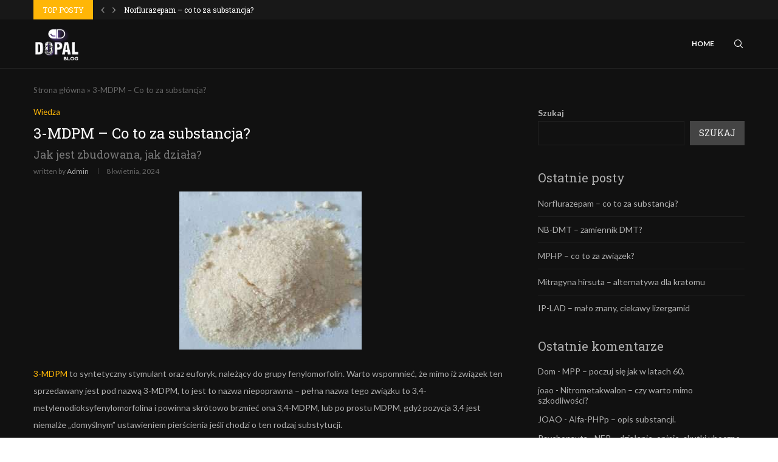

--- FILE ---
content_type: text/html; charset=utf-8
request_url: https://www.google.com/recaptcha/api2/aframe
body_size: 268
content:
<!DOCTYPE HTML><html><head><meta http-equiv="content-type" content="text/html; charset=UTF-8"></head><body><script nonce="FQhNXPE6YNx6mm6mJ74o9Q">/** Anti-fraud and anti-abuse applications only. See google.com/recaptcha */ try{var clients={'sodar':'https://pagead2.googlesyndication.com/pagead/sodar?'};window.addEventListener("message",function(a){try{if(a.source===window.parent){var b=JSON.parse(a.data);var c=clients[b['id']];if(c){var d=document.createElement('img');d.src=c+b['params']+'&rc='+(localStorage.getItem("rc::a")?sessionStorage.getItem("rc::b"):"");window.document.body.appendChild(d);sessionStorage.setItem("rc::e",parseInt(sessionStorage.getItem("rc::e")||0)+1);localStorage.setItem("rc::h",'1769392125000');}}}catch(b){}});window.parent.postMessage("_grecaptcha_ready", "*");}catch(b){}</script></body></html>